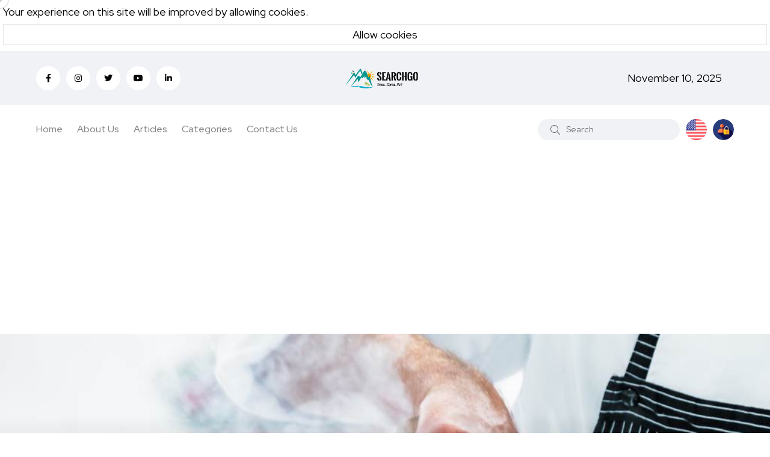

--- FILE ---
content_type: text/html; charset=UTF-8
request_url: https://www.searchgo.it/en/category/cucina
body_size: 9639
content:
<!DOCTYPE html>
<html lang="en">

<head>
    <title>Cucina</title>
     <meta charset="utf-8">
     
     <meta http-equiv="X-UA-Compatible" content="IE=edge">
     <meta name="csrf-token" content="1vVzgR7mNfdT47mENCx0hDPvblDqA54aMC77r1Bi">
     
     <meta name="title" content="Cucina"/>
<meta name="keywords" content="cucine del mondo, ricette deliziose, tradizioni gastronomiche, come cucinare, guida sulla cucina"/>
<meta name="description" content="Esplora il mondo culinario attraverso la nostra categoria Cucina. Scopri ricette deliziose, tradizioni gastronomiche e segreti culinari provenienti da tutto il mondo. Trova ispirazione per creare piatti straordinari e scoprire la diversità dei sapori attraverso le nostre guide informative sulla cucina."/>
<meta name="author" content="Francesco Bernabeo">
<meta name="url" content="https://www.searchgo.it/en/category/cucina">
<meta property="og:type" content="article">
<meta property="og:title" content="Cucina"/>
<meta property="og:description" content="Esplora il mondo culinario attraverso la nostra categoria Cucina. Scopri ricette deliziose, tradizioni gastronomiche e segreti culinari provenienti da tutto il mondo. Trova ispirazione per creare piatti straordinari e scoprire la diversità dei sapori attraverso le nostre guide informative sulla cucina."/>
<meta property="og:image" content="https://www.searchgo.it/storage/app/public/category-images/1692767231.cucina.jpg" />
<meta property="og:site_name" content="SearchGo" />
<meta property="og:url" content="https://www.searchgo.it/en/category/cucina"/>
<meta property="og:locale" content="it"/>


<!-- Twitter OpnGraphs -->
<meta name="twitter:card" content="summary_large_image">
<meta name="twitter:title" content="Cucina">
<meta name="twitter:site" content="https://www.searchgo.it/en/category/cucina">
<meta name="twitter:description" content="Esplora il mondo culinario attraverso la nostra categoria Cucina. Scopri ricette deliziose, tradizioni gastronomiche e segreti culinari provenienti da tutto il mondo. Trova ispirazione per creare piatti straordinari e scoprire la diversità dei sapori attraverso le nostre guide informative sulla cucina.">
<meta name="twitter:image" content="https://www.searchgo.it/storage/app/public/category-images/1692767231.cucina.jpg">
  

     
     
     <!-- MOBILE SPECIFIC -->
     <meta name="viewport" content="width=device-width, initial-scale=1">
     <link rel="canonical" href="https://www.searchgo.it/en/category/cucina" />
     <link rel="apple-touch-icon" sizes="57x57" href="https://www.searchgo.it/storage/app/public/configuration-images/logo-searchgo-57x57.jpg">
     <link rel="apple-touch-icon" sizes="180x180" href="https://www.searchgo.it/storage/app/public/configuration-images/logo-searchgo-180x180.jpg">
    
 
    <!-- FAVICONS ICON -->
         <link rel="icon" type="image/png" sizes="16x16" href="https://www.searchgo.it/storage/app/public/configuration-images/1697522235.logo-searchgo-favicon-2018.jpg">
    <link rel="shortcut icon" href="https://www.searchgo.it/public/storage/configuration-images/1697522235.logo-searchgo-favicon-2018.jpg" type="image/x-icon">
    
    <!-- Fonts -->
    <link rel="stylesheet" href="https://fonts.googleapis.com/css2?family=Nunito:wght@400;600;700&display=swap">

    <!-- Bootstrap CSS -->
    <link rel="stylesheet" href="https://www.searchgo.it/public/themes/custom/blogar/assets/css/vendor/bootstrap.min.css">
    <link rel="stylesheet" href="https://www.searchgo.it/public/themes/custom/blogar/assets/css/vendor/font-awesome.css">

    <link rel="stylesheet" href="https://www.searchgo.it/public/themes/custom/blogar/assets/css/vendor/slick.css">
    <link rel="stylesheet" href="https://www.searchgo.it/public/themes/custom/blogar/assets/css/vendor/slick-theme.css">
    <link rel="stylesheet" href="https://www.searchgo.it/public/themes/custom/blogar/assets/css/vendor/base.css">
    <link rel="stylesheet" href="https://www.searchgo.it/public/themes/custom/blogar/assets/css/plugins/plugins.css">
    <link rel="stylesheet" href="https://www.searchgo.it/public/themes/custom/blogar/assets/css/style.css">
    <link rel="stylesheet" type="text/css" href="https://www.searchgo.it/public/vendor/flag-icons/css/flag-icons.css">
    <link rel="stylesheet" type="text/css" href="https://www.searchgo.it/public/icons/flaticon-1/flaticon_1.css">
    <link rel="stylesheet" href="https://www.searchgo.it/public/themes/custom/blogar/assets/css/sweetalert2/sweetalert2.css">
    <!-- Scripts -->
    <script src="https://cdn.jsdelivr.net/gh/alpinejs/alpine@v2.7.0/dist/alpine.js" defer></script>

    <!-- GetYourGuide Analytics -->
    <script async defer src="https://widget.getyourguide.com/dist/pa.umd.production.min.js" data-gyg-partner-id="FYKL1W9"></script>

    <!-- Google Tag Manager -->
    <script>(function(w,d,s,l,i){w[l]=w[l]||[];w[l].push({'gtm.start':
    new Date().getTime(),event:'gtm.js'});var f=d.getElementsByTagName(s)[0],
    j=d.createElement(s),dl=l!='dataLayer'?'&l='+l:'';j.async=true;j.src=
    'https://www.googletagmanager.com/gtm.js?id='+i+dl;f.parentNode.insertBefore(j,f);
    })(window,document,'script','dataLayer','GTM-KJ8G686B');</script>
    <!-- End Google Tag Manager -->

        <style>
        .clickable {
    cursor: default;
}
#navigation-main {
    width:65px;
    margin-left:10px;
}
#navigation-main .sf-menu-main li ul {
    display: none;
}
#navigation-main .sf-menu-main li li {
    background:#e73420;
    border-top:1px solid rgba(0, 0, 0, 0.1);
    width:235px;
    clear:both;
    padding:5px 0 5px 15px;
}
#navigation-main .sf-menu-main li li a {
    width:250px;
    padding:5px 10px 5px 15px;
}

    </style>
    <meta name="google-site-verification" content="txZNOm0NyMbCJouZEJPwLTvan5Zb95vlAKgnnb3thn0" />
</head>
<body>
<!-- Google Tag Manager (noscript) -->
<noscript><iframe src="https://www.googletagmanager.com/ns.html?id=GTM-KJ8G686B"
height="0" width="0" style="display:none;visibility:hidden"></iframe></noscript>
<!-- End Google Tag Manager (noscript) -->

    <div class="js-cookie-consent cookie-consent fixed bottom-0 inset-x-0 pb-2">
    <div class="max-w-7xl mx-auto px-6">
        <div class="p-2 rounded-lg bg-yellow-100">
            <div class="flex items-center justify-between flex-wrap">
                <div class="w-0 flex-1 items-center hidden md:inline">
                    <p class="ml-3 text-black cookie-consent__message">
                        Your experience on this site will be improved by allowing cookies.
                    </p>
                </div>
                <div class="mt-2 flex-shrink-0 w-full sm:mt-0 sm:w-auto">
                    <button class="js-cookie-consent-agree cookie-consent__agree cursor-pointer flex items-center justify-center px-4 py-2 rounded-md text-sm font-medium text-yellow-800 bg-yellow-400 hover:bg-yellow-300">
                        Allow cookies
                    </button>
                </div>
            </div>
        </div>
    </div>
</div>

    <script>

        window.laravelCookieConsent = (function () {

            const COOKIE_VALUE = 1;
            const COOKIE_DOMAIN = 'www.searchgo.it';

            function consentWithCookies() {
                setCookie('laravel_cookie_consent', COOKIE_VALUE, 7300);
                hideCookieDialog();
            }

            function cookieExists(name) {
                return (document.cookie.split('; ').indexOf(name + '=' + COOKIE_VALUE) !== -1);
            }

            function hideCookieDialog() {
                const dialogs = document.getElementsByClassName('js-cookie-consent');

                for (let i = 0; i < dialogs.length; ++i) {
                    dialogs[i].style.display = 'none';
                }
            }

            function setCookie(name, value, expirationInDays) {
                const date = new Date();
                date.setTime(date.getTime() + (expirationInDays * 24 * 60 * 60 * 1000));
                document.cookie = name + '=' + value
                    + ';expires=' + date.toUTCString()
                    + ';domain=' + COOKIE_DOMAIN
                    + ';path=/'
                    + ';samesite=lax';
            }

            if (cookieExists('laravel_cookie_consent')) {
                hideCookieDialog();
            }

            const buttons = document.getElementsByClassName('js-cookie-consent-agree');

            for (let i = 0; i < buttons.length; ++i) {
                buttons[i].addEventListener('click', consentWithCookies);
            }

            return {
                consentWithCookies: consentWithCookies,
                hideCookieDialog: hideCookieDialog
            };
        })();
    </script>

    <div class="main-wrapper">
        <div class="mouse-cursor cursor-outer"></div>
<div class="mouse-cursor cursor-inner"></div>

<!--<div id="my_switcher" class="my_switcher">
    <ul>
        <li>
            <a href="javascript: void(0);" data-theme="light" class="setColor light">
                <span title="Light Mode">Light</span>
            </a>
        </li>
        <li>
            <a href="javascript: void(0);" data-theme="dark" class="setColor dark">
                <span title="Dark Mode">Dark</span>
            </a>
        </li>
    </ul>
</div>-->
        <!-- Start Header -->
 <header class="header axil-header header-style-6  header-light header-sticky ">
  <div class="header-top">
      <div class="row align-items-center">
          <div class="col-lg-3 col-md-6 col-sm-6 col-xl-4">
              <ul class="social-icon color-white md-size justify-content-center justify-content-sm-start">
                  <li><a title="facebook" href="https://www.facebook.com/searchgoitaly/"><i class="fab fa-facebook-f"></i></a></li>
                  <li><a title="instagram" href="https://www.instagram.com/searchgo_travelblog/"><i class="fab fa-instagram"></i></a></li>
                  <li><a title="twitter" href="https://twitter.com/SearchGoItaly"><i class="fab fa-twitter"></i></a></li>
                  <li><a title="youtube" href="https://www.youtube.com/c/SearchgoItalia"><i class="fab fa-youtube"></i></a></li>
                  <li><a title="linkedin" href="https://www.linkedin.com/company/searchgo-italy/"><i class="fab fa-linkedin-in"></i></a></li>
                  
                  
              </ul>
          </div>


          <div class="col-lg-2 col-md-6 col-sm-6 col-xl-4">
              <div class="logo text-center">
                    <a title="Searchgo" href="https://www.searchgo.it"><img class="dark-logo"
                        src="https://www.searchgo.it/storage/app/public/configuration-images/logo-full-black.png" alt="Site Logo"></a>
                  <a  title="Searchgo" href="https://www.searchgo.it"><img class="light-logo" 
                        src="https://www.searchgo.it/storage/app/public/configuration-images/1698176054.logo-searchgo-original-500x500.jpg" alt="Site Logo"></a>
                 
              </div>
          </div>

          <div class="col-lg-7 col-md-12 col-sm-12 col-xl-4">
              <div class="header-top-bar d-flex justify-content-center justify-content-lg-end flex-wrap align-items-center">
                  <ul class="header-top-date liststyle d-flex flrx-wrap align-items-center mr--20">
                      <li>November 10, 2025</li>
                  </ul>

                    <ul class="header-top-nav liststyle d-flex flrx-wrap align-items-center">
  			</ul>


                 
              </div>
          </div>
      </div>
  </div>

  <div class="header-bottom">
      <div class="row justify-content-between align-items-center">
          <div class="col-xl-7 col-12">
              <div class="mainmenu-wrapper d-none d-xl-block">
                
                <nav class="mainmenu-nav">
                    <ul class="mainmenu">
  					
  <li class=" ">
     <a href="https://www.searchgo.it/en/home" 
      class="" title="Home">
		Home</a>
        </li>
  			
  <li class=" ">
     <a href="https://www.searchgo.it/en/about-us" 
      class="" title="About Us">
		About Us</a>
        </li>
  			
  <li class=" ">
     <a href="https://www.searchgo.it/en/articles" 
      class="" title="Articles">
		Articles</a>
        </li>
  			
  <li class="menu-item-has-children ">
     <a href="https://www.searchgo.it/en/categories" 
      class="" title="Categories">
		Categories</a>
      			
      	<ul class="axil-submenu">
  					
  <li class=" ">
     <a href="https://www.searchgo.it/en/category/world-beauties" 
      class="" title="World Beauties">
		World Beauties</a>
        </li>
  			
  <li class=" ">
     <a href="https://www.searchgo.it/en/category/guides" 
      class="" title="Guides">
		Guides</a>
        </li>
  			
  <li class=" ">
     <a href="https://www.searchgo.it/en/category/trekking" 
      class="" title="Trekking">
		Trekking</a>
        </li>
  			
  <li class=" ">
     <a href="https://www.searchgo.it/en/category/churchs" 
      class="" title="Churchs">
		Churchs</a>
        </li>
  	</ul>

			
       </li>
  			
  <li class=" ">
     <a href="https://www.searchgo.it/en/contact-us" 
      class="" title="Contact Us">
		Contact Us</a>
        </li>
  	</ul>


                </nav>

              </div>
          </div>
          <div class="col-xl-5 col-12">
              <div class="header-search d-flex flex-wrap align-items-center justify-content-center justify-content-xl-end circle-menu" id="menu1">
                  <form action="https://www.searchgo.it/en/search" method="get" class="header-search-form d-sm-block d-none">
                      <div class="axil-search form-group">
                          <button type="submit" class="search-button"><i class="fal fa-search"></i></button>
                          <input type="text" name="s" id="search" placeholder="Search" class="form-control">
                      </div>
                  </form>
                  <div class="mobile-search-wrapper d-sm-none d-block">
                      <button class="search-button-toggle"><i class="fal fa-search"></i></button>
                      <form action="https://www.searchgo.it/en/search" method="get"  class="header-search-form">
                          <div class="axil-search form-group">
                              <button type="submit" class="search-button"><i class="fal fa-search"></i></button>
                              <input type="text" name="s" id="search" placeholder="Search" class="form-control">
                          </div>
                      </form>
                  </div>
                  
                  <ul class="metabar-block">
                    
                    
                     
                        <li class="icon">
                            <a href="#" id="show" class="bg-ready" title="en">
                                <img src="https://www.searchgo.it/public/themes/custom/blogar/assets/images/flags/en.png" alt="en" style="height:40px">
                            </a>
                            
                            <ul id="menu" style=" display:none; position: absolute">
                                                                                                                                                                      <li class="icon" style="z-index: 999999; list-style:none;margin-left:0px;margin-top:5px">
                                        <a title="en" class="bg-ready" rel="alternate" hreflang="it" href="https://www.searchgo.it/it">
                                            <img src="https://www.searchgo.it/public/themes/custom/blogar/assets/images/flags/it.png" alt="flag it" style="height:40px">
                                        </a>
                                    </li> 
                                                                                                </ul>
                           
                        </li>
                      
                    <!--
                      <li class="icon"><a href="#"><i class="fas fa-bookmark"></i></a></li>
                      <li class="icon"><a href="#"><i class="fas fa-bell"></i></a></li>
                    -->
                                              
                                                                  <li class="icon">
                        <a title="login" href="https://www.searchgo.it/login">
                         <img src="https://www.searchgo.it/public/images/login.png" alt="" style="height:40px">
                        </a>
                        </li>
                                              
                      
                  </ul>
                  
                  <!-- Start Hamburger Menu  -->
                  <div class="hamburger-menu d-block d-xl-none">
                      <div class="hamburger-inner">
                          <div class="icon"><i class="fal fa-bars"></i></div>
                      </div>
                  </div>
                  <!-- End Hamburger Menu  -->
                  
              </div>
          </div>
      </div>
  </div>
</header>
<!-- Start Header -->
        <!-- Start Mobile Menu Area  -->
 <div class="popup-mobilemenu-area">
  <div class="inner">
      <div class="mobile-menu-top">
          <div class="logo">
              
              <a title="Searchgo" href="https://www.searchgo.it"><img class="dark-logo"
                   src="https://www.searchgo.it/storage/app/public/configuration-images/logo-full-black.png" alt="Site Logo"></a>
             <a  title="Searchgo" href="https://www.searchgo.it"><img class="light-logo" 
                   src="https://www.searchgo.it/storage/app/public/configuration-images/1698176054.logo-searchgo-original-500x500.jpg" alt="Site Logo"></a>
             
          </div>
          <div class="mobile-close">
              <div class="icon">
                  <i class="fal fa-times"></i>
              </div>
          </div>
      </div>
       <ul class="mainmenu">
           <ul class="mainmenu">
  					
  <li class=" ">
     <a href="https://www.searchgo.it/en/home" 
      class="" title="Home">
		Home</a>
        </li>
  			
  <li class=" ">
     <a href="https://www.searchgo.it/en/about-us" 
      class="" title="About Us">
		About Us</a>
        </li>
  			
  <li class=" ">
     <a href="https://www.searchgo.it/en/articles" 
      class="" title="Articles">
		Articles</a>
        </li>
  			
  <li class="menu-item-has-children ">
     <a href="https://www.searchgo.it/en/categories" 
      class="" title="Categories">
		Categories</a>
      			
      	<ul class="axil-submenu">
  					
  <li class=" ">
     <a href="" 
      class="" title="World Beauties">
		World Beauties</a>
        </li>
  			
  <li class=" ">
     <a href="" 
      class="" title="Guides">
		Guides</a>
        </li>
  			
  <li class=" ">
     <a href="" 
      class="" title="Trekking">
		Trekking</a>
        </li>
  			
  <li class=" ">
     <a href="" 
      class="" title="Churchs">
		Churchs</a>
        </li>
  	</ul>

			
       </li>
  			
  <li class=" ">
     <a href="https://www.searchgo.it/en/contact-us" 
      class="" title="Contact Us">
		Contact Us</a>
        </li>
  	</ul>


       </ul>
  </div>
</div>
<!-- End Mobile Menu Area  -->
        <div class="axil-banner banner-style-1 bg_image" style="background-image:url(https://www.searchgo.it/storage/app/public/category-images/1692767231.cucina.jpg)">
  <div class="container">
      <div class="row">
          <div class="col-lg-12">
              <div class="inner">
                  <h1 class="title">Cucina</h1>
                 
                  <p class="description">Esplora il mondo culinario attraverso la nostra categoria Cucina. Scopri ricette deliziose, tradizioni gastronomiche e segreti culinari provenienti da tutto il mondo. Trova ispirazione per creare piatti straordinari e scoprire la diversità dei sapori attraverso le nostre guide informative sulla cucina.</p>
              </div>
          </div>
      </div>
  </div>
</div>

 <!-- Start Post List Wrapper  -->
 <div class="axil-post-list-area axil-section-gap bg-color-white">
  <div class="container">
      <div class="row">
          <div class="col-lg-8 col-xl-8 col-md-8 col-sm-12 col-12">
              
            <!-- Start Post List  -->
                          <div class="content-block post-list-view mt--30">
                  <div class="post-thumbnail">
                                          <img src="https://www.searchgo.it/storage/app/public/blog-images/dal-bath-nepal.jpg"
                          alt="dal-bath-nepal.jpg">
                    
                    
                  </div>
                  <div class="post-content">
                      <div class="post-cat">
                          <div class="post-cat-list">
                              <a class="hover-flip-item-wrapper" href="#">
                                  <span class="hover-flip-item">
                                                                          <span data-text="Cucina">
                                          <a class="fashion" title="Cucina"
                                              href="https://www.searchgo.it/en/category/cucina">Cucina
                                          </a>
                                      </span>
                                                                          <span data-text="Nepal">
                                          <a class="fashion" title="Nepal"
                                              href="https://www.searchgo.it/en/category/nepal">Nepal
                                          </a>
                                      </span>
                                                                      </span>
                              </a>
                          </div>
                      </div>
                      <h4 class="title">
                        <a href="https://www.searchgo.it/en/dhaal-bhat-il-cuore-della-cucina-nepalese" title="Dhaal Bhat: il cuore della cucina nepalese">
                          Dhaal Bhat: il cuore della cucina nepalese
                        </a>
                      </h4>
                      <div class="post-meta-wrapper">
                          <div class="post-meta">
                          <div class="post-author-avatar border-rounded">
                            <a class="hover-flip-item-wrapper" href="https://www.searchgo.it/en/author/francesco">
                              <img src="https://www.searchgo.it/storage/app/public/user-images/everest-base-camp-trek.jpg"
                                  alt="everest-base-camp-trek.jpg" style="width: 50px; height:50px">
                          </a>
                          </div>
                              <div class="content">
                                  <h6 class="post-author-name">
                                    <a class="hover-flip-item-wrapper" href="https://www.searchgo.it/en/author/francesco">
                                      <span class="hover-flip-item">
                                          <span data-text="Francesco">Francesco</span>
                                      </span>
                                  </a>
                                  </h6>
                                  <ul class="post-meta-list">
                                    <li>August 14, 2024</li>
                                    <li>2 Minute read</li>
                                  </ul>
                              </div>
                          </div>
                          <ul class="social-share-transparent justify-content-end">
                                                        <li>
                                <a href="http://www.facebook.com/sharer.php?u=https://www.searchgo.it/en/dhaal-bhat-il-cuore-della-cucina-nepalese"><i class="fab fa-facebook-f"></i></a>
                            </li>
                            <li>
                              <a href="http://www.linkedin.com/shareArticle?url=https://www.searchgo.it/en/dhaal-bhat-il-cuore-della-cucina-nepalese&title=Dhaal Bhat: il cuore della cucina nepalese"><i class="fab fa-linkedin"></i></a></li>
                            <li>
                              <a href="https://twitter.com/share?url=https://www.searchgo.it/en/dhaal-bhat-il-cuore-della-cucina-nepalese&text=Dhaal Bhat: il cuore della cucina nepalese"><i class="fab fa-twitter"></i></a></li>
                            <li>
                              <a href="http://pinterest.com/pin/create/button/?url=https://www.searchgo.it/en/dhaal-bhat-il-cuore-della-cucina-nepalese&media=https://www.searchgo.it/public/storage/blog-images/dal-bath-nepal.jpg&description=Dhaal Bhat: il cuore della cucina nepalese"><i class="fab fa-pinterest"></i></a>
                            </li>
                        </ul>
                      </div>
                  </div>
              </div>
              <!-- End Post List  -->
                          <div class="content-block post-list-view mt--30">
                  <div class="post-thumbnail">
                                          <img src="https://www.searchgo.it/storage/app/public/blog-images/cucina-nepalese-nepal.jpg"
                          alt="cucina-nepalese-nepal.jpg">
                    
                    
                  </div>
                  <div class="post-content">
                      <div class="post-cat">
                          <div class="post-cat-list">
                              <a class="hover-flip-item-wrapper" href="#">
                                  <span class="hover-flip-item">
                                                                          <span data-text="Cucina">
                                          <a class="fashion" title="Cucina"
                                              href="https://www.searchgo.it/en/category/cucina">Cucina
                                          </a>
                                      </span>
                                                                          <span data-text="Nepal">
                                          <a class="fashion" title="Nepal"
                                              href="https://www.searchgo.it/en/category/nepal">Nepal
                                          </a>
                                      </span>
                                                                      </span>
                              </a>
                          </div>
                      </div>
                      <h4 class="title">
                        <a href="https://www.searchgo.it/en/cucina-nepalese-un-avventura-per-il-palato" title="Cucina nepalese: un&#039;avventura per il palato">
                          Cucina nepalese: un&#039;avventura per il palato
                        </a>
                      </h4>
                      <div class="post-meta-wrapper">
                          <div class="post-meta">
                          <div class="post-author-avatar border-rounded">
                            <a class="hover-flip-item-wrapper" href="https://www.searchgo.it/en/author/francesco">
                              <img src="https://www.searchgo.it/storage/app/public/user-images/everest-base-camp-trek.jpg"
                                  alt="everest-base-camp-trek.jpg" style="width: 50px; height:50px">
                          </a>
                          </div>
                              <div class="content">
                                  <h6 class="post-author-name">
                                    <a class="hover-flip-item-wrapper" href="https://www.searchgo.it/en/author/francesco">
                                      <span class="hover-flip-item">
                                          <span data-text="Francesco">Francesco</span>
                                      </span>
                                  </a>
                                  </h6>
                                  <ul class="post-meta-list">
                                    <li>August 14, 2024</li>
                                    <li>2 Minute read</li>
                                  </ul>
                              </div>
                          </div>
                          <ul class="social-share-transparent justify-content-end">
                                                        <li>
                                <a href="http://www.facebook.com/sharer.php?u=https://www.searchgo.it/en/cucina-nepalese-un-avventura-per-il-palato"><i class="fab fa-facebook-f"></i></a>
                            </li>
                            <li>
                              <a href="http://www.linkedin.com/shareArticle?url=https://www.searchgo.it/en/cucina-nepalese-un-avventura-per-il-palato&title=Cucina nepalese: un&#039;avventura per il palato"><i class="fab fa-linkedin"></i></a></li>
                            <li>
                              <a href="https://twitter.com/share?url=https://www.searchgo.it/en/cucina-nepalese-un-avventura-per-il-palato&text=Cucina nepalese: un&#039;avventura per il palato"><i class="fab fa-twitter"></i></a></li>
                            <li>
                              <a href="http://pinterest.com/pin/create/button/?url=https://www.searchgo.it/en/cucina-nepalese-un-avventura-per-il-palato&media=https://www.searchgo.it/public/storage/blog-images/cucina-nepalese-nepal.jpg&description=Cucina nepalese: un&#039;avventura per il palato"><i class="fab fa-pinterest"></i></a>
                            </li>
                        </ul>
                      </div>
                  </div>
              </div>
              <!-- End Post List  -->
                          <div class="content-block post-list-view mt--30">
                  <div class="post-thumbnail">
                                          <img src="https://www.searchgo.it/storage/app/public/blog-images/cannonau-vino-sardo.jpg"
                          alt="cannonau-vino-sardo.jpg">
                    
                    
                  </div>
                  <div class="post-content">
                      <div class="post-cat">
                          <div class="post-cat-list">
                              <a class="hover-flip-item-wrapper" href="#">
                                  <span class="hover-flip-item">
                                                                          <span data-text="Cucina">
                                          <a class="fashion" title="Cucina"
                                              href="https://www.searchgo.it/en/category/cucina">Cucina
                                          </a>
                                      </span>
                                                                          <span data-text="Sardegna">
                                          <a class="fashion" title="Sardegna"
                                              href="https://www.searchgo.it/en/category/sardegna">Sardegna
                                          </a>
                                      </span>
                                                                      </span>
                              </a>
                          </div>
                      </div>
                      <h4 class="title">
                        <a href="https://www.searchgo.it/en/cannonau-il-gioiello-enologico-sardo-profondo-e-intenso" title="Cannonau: Il Gioiello Enologico Sardo, Profondo e Intenso">
                          Cannonau: Il Gioiello Enologico Sardo, Profondo e ...
                        </a>
                      </h4>
                      <div class="post-meta-wrapper">
                          <div class="post-meta">
                          <div class="post-author-avatar border-rounded">
                            <a class="hover-flip-item-wrapper" href="https://www.searchgo.it/en/author/francesco">
                              <img src="https://www.searchgo.it/storage/app/public/user-images/everest-base-camp-trek.jpg"
                                  alt="everest-base-camp-trek.jpg" style="width: 50px; height:50px">
                          </a>
                          </div>
                              <div class="content">
                                  <h6 class="post-author-name">
                                    <a class="hover-flip-item-wrapper" href="https://www.searchgo.it/en/author/francesco">
                                      <span class="hover-flip-item">
                                          <span data-text="Francesco">Francesco</span>
                                      </span>
                                  </a>
                                  </h6>
                                  <ul class="post-meta-list">
                                    <li>August 2, 2024</li>
                                    <li>2 Minute read</li>
                                  </ul>
                              </div>
                          </div>
                          <ul class="social-share-transparent justify-content-end">
                                                        <li>
                                <a href="http://www.facebook.com/sharer.php?u=https://www.searchgo.it/en/cannonau-il-gioiello-enologico-sardo-profondo-e-intenso"><i class="fab fa-facebook-f"></i></a>
                            </li>
                            <li>
                              <a href="http://www.linkedin.com/shareArticle?url=https://www.searchgo.it/en/cannonau-il-gioiello-enologico-sardo-profondo-e-intenso&title=Cannonau: Il Gioiello Enologico Sardo, Profondo e Intenso"><i class="fab fa-linkedin"></i></a></li>
                            <li>
                              <a href="https://twitter.com/share?url=https://www.searchgo.it/en/cannonau-il-gioiello-enologico-sardo-profondo-e-intenso&text=Cannonau: Il Gioiello Enologico Sardo, Profondo e Intenso"><i class="fab fa-twitter"></i></a></li>
                            <li>
                              <a href="http://pinterest.com/pin/create/button/?url=https://www.searchgo.it/en/cannonau-il-gioiello-enologico-sardo-profondo-e-intenso&media=https://www.searchgo.it/public/storage/blog-images/cannonau-vino-sardo.jpg&description=Cannonau: Il Gioiello Enologico Sardo, Profondo e Intenso"><i class="fab fa-pinterest"></i></a>
                            </li>
                        </ul>
                      </div>
                  </div>
              </div>
              <!-- End Post List  -->
                          <div class="content-block post-list-view mt--30">
                  <div class="post-thumbnail">
                                          <img src="https://www.searchgo.it/storage/app/public/blog-images/carbonara-di-mare.jpg"
                          alt="carbonara-di-mare.jpg">
                    
                                          <a class="video-popup icon-color-secondary size-medium position-top-center" href="http://www.youtube.com/watch?v=gS8618B5wSU">
                        <span class="play-icon"></span>
                      </a>
                    
                  </div>
                  <div class="post-content">
                      <div class="post-cat">
                          <div class="post-cat-list">
                              <a class="hover-flip-item-wrapper" href="#">
                                  <span class="hover-flip-item">
                                                                          <span data-text="Cucina">
                                          <a class="fashion" title="Cucina"
                                              href="https://www.searchgo.it/en/category/cucina">Cucina
                                          </a>
                                      </span>
                                                                          <span data-text="Video">
                                          <a class="fashion" title="Video"
                                              href="https://www.searchgo.it/en/category/video">Video
                                          </a>
                                      </span>
                                                                      </span>
                              </a>
                          </div>
                      </div>
                      <h4 class="title">
                        <a href="https://www.searchgo.it/en/la-carbonara-di-mare-un-delizioso-viaggio-nei-sapori-marini" title="La Carbonara di Mare: Un Delizioso Viaggio nei Sapori Marini">
                          La Carbonara di Mare: Un Delizioso Viaggio nei Sap ...
                        </a>
                      </h4>
                      <div class="post-meta-wrapper">
                          <div class="post-meta">
                          <div class="post-author-avatar border-rounded">
                            <a class="hover-flip-item-wrapper" href="https://www.searchgo.it/en/author/francesco">
                              <img src="https://www.searchgo.it/storage/app/public/user-images/everest-base-camp-trek.jpg"
                                  alt="everest-base-camp-trek.jpg" style="width: 50px; height:50px">
                          </a>
                          </div>
                              <div class="content">
                                  <h6 class="post-author-name">
                                    <a class="hover-flip-item-wrapper" href="https://www.searchgo.it/en/author/francesco">
                                      <span class="hover-flip-item">
                                          <span data-text="Francesco">Francesco</span>
                                      </span>
                                  </a>
                                  </h6>
                                  <ul class="post-meta-list">
                                    <li>August 12, 2023</li>
                                    <li>3 Minute read</li>
                                  </ul>
                              </div>
                          </div>
                          <ul class="social-share-transparent justify-content-end">
                                                        <li>
                                <a href="http://www.facebook.com/sharer.php?u=https://www.searchgo.it/en/la-carbonara-di-mare-un-delizioso-viaggio-nei-sapori-marini"><i class="fab fa-facebook-f"></i></a>
                            </li>
                            <li>
                              <a href="http://www.linkedin.com/shareArticle?url=https://www.searchgo.it/en/la-carbonara-di-mare-un-delizioso-viaggio-nei-sapori-marini&title=La Carbonara di Mare: Un Delizioso Viaggio nei Sapori Marini"><i class="fab fa-linkedin"></i></a></li>
                            <li>
                              <a href="https://twitter.com/share?url=https://www.searchgo.it/en/la-carbonara-di-mare-un-delizioso-viaggio-nei-sapori-marini&text=La Carbonara di Mare: Un Delizioso Viaggio nei Sapori Marini"><i class="fab fa-twitter"></i></a></li>
                            <li>
                              <a href="http://pinterest.com/pin/create/button/?url=https://www.searchgo.it/en/la-carbonara-di-mare-un-delizioso-viaggio-nei-sapori-marini&media=https://www.searchgo.it/public/storage/blog-images/carbonara-di-mare.jpg&description=La Carbonara di Mare: Un Delizioso Viaggio nei Sapori Marini"><i class="fab fa-pinterest"></i></a>
                            </li>
                        </ul>
                      </div>
                  </div>
              </div>
              <!-- End Post List  -->
                          <div class="content-block post-list-view mt--30">
                  <div class="post-thumbnail">
                                          <img src="https://www.searchgo.it/storage/app/public/blog-images/mario-fotogramma.jpg"
                          alt="mario-fotogramma.jpg">
                    
                                          <a class="video-popup icon-color-secondary size-medium position-top-center" href="http://www.youtube.com/watch?v=cZfiS2QveoU">
                        <span class="play-icon"></span>
                      </a>
                    
                  </div>
                  <div class="post-content">
                      <div class="post-cat">
                          <div class="post-cat-list">
                              <a class="hover-flip-item-wrapper" href="#">
                                  <span class="hover-flip-item">
                                                                          <span data-text="Cucina">
                                          <a class="fashion" title="Cucina"
                                              href="https://www.searchgo.it/en/category/cucina">Cucina
                                          </a>
                                      </span>
                                                                          <span data-text="Video">
                                          <a class="fashion" title="Video"
                                              href="https://www.searchgo.it/en/category/video">Video
                                          </a>
                                      </span>
                                                                      </span>
                              </a>
                          </div>
                      </div>
                      <h4 class="title">
                        <a href="https://www.searchgo.it/en/spaghetti-alla-carbonara-un-viaggio-nel-cuore-della-cucina-italiana" title="Spaghetti alla Carbonara: Un Viaggio nel Cuore della Cucina Italiana">
                          Spaghetti alla Carbonara: Un Viaggio nel Cuore del ...
                        </a>
                      </h4>
                      <div class="post-meta-wrapper">
                          <div class="post-meta">
                          <div class="post-author-avatar border-rounded">
                            <a class="hover-flip-item-wrapper" href="https://www.searchgo.it/en/author/francesco">
                              <img src="https://www.searchgo.it/storage/app/public/user-images/everest-base-camp-trek.jpg"
                                  alt="everest-base-camp-trek.jpg" style="width: 50px; height:50px">
                          </a>
                          </div>
                              <div class="content">
                                  <h6 class="post-author-name">
                                    <a class="hover-flip-item-wrapper" href="https://www.searchgo.it/en/author/francesco">
                                      <span class="hover-flip-item">
                                          <span data-text="Francesco">Francesco</span>
                                      </span>
                                  </a>
                                  </h6>
                                  <ul class="post-meta-list">
                                    <li>August 11, 2023</li>
                                    <li>3 Minute read</li>
                                  </ul>
                              </div>
                          </div>
                          <ul class="social-share-transparent justify-content-end">
                                                        <li>
                                <a href="http://www.facebook.com/sharer.php?u=https://www.searchgo.it/en/spaghetti-alla-carbonara-un-viaggio-nel-cuore-della-cucina-italiana"><i class="fab fa-facebook-f"></i></a>
                            </li>
                            <li>
                              <a href="http://www.linkedin.com/shareArticle?url=https://www.searchgo.it/en/spaghetti-alla-carbonara-un-viaggio-nel-cuore-della-cucina-italiana&title=Spaghetti alla Carbonara: Un Viaggio nel Cuore della Cucina Italiana"><i class="fab fa-linkedin"></i></a></li>
                            <li>
                              <a href="https://twitter.com/share?url=https://www.searchgo.it/en/spaghetti-alla-carbonara-un-viaggio-nel-cuore-della-cucina-italiana&text=Spaghetti alla Carbonara: Un Viaggio nel Cuore della Cucina Italiana"><i class="fab fa-twitter"></i></a></li>
                            <li>
                              <a href="http://pinterest.com/pin/create/button/?url=https://www.searchgo.it/en/spaghetti-alla-carbonara-un-viaggio-nel-cuore-della-cucina-italiana&media=https://www.searchgo.it/public/storage/blog-images/mario-fotogramma.jpg&description=Spaghetti alla Carbonara: Un Viaggio nel Cuore della Cucina Italiana"><i class="fab fa-pinterest"></i></a>
                            </li>
                        </ul>
                      </div>
                  </div>
              </div>
              <!-- End Post List  -->
                          <div class="content-block post-list-view mt--30">
                  <div class="post-thumbnail">
                                          <img src="https://www.searchgo.it/storage/app/public/blog-images/cucina-rumena.jpg"
                          alt="cucina-rumena.jpg">
                    
                    
                  </div>
                  <div class="post-content">
                      <div class="post-cat">
                          <div class="post-cat-list">
                              <a class="hover-flip-item-wrapper" href="#">
                                  <span class="hover-flip-item">
                                                                          <span data-text="Cucina">
                                          <a class="fashion" title="Cucina"
                                              href="https://www.searchgo.it/en/category/cucina">Cucina
                                          </a>
                                      </span>
                                                                          <span data-text="Romania">
                                          <a class="fashion" title="Romania"
                                              href="https://www.searchgo.it/en/category/romania">Romania
                                          </a>
                                      </span>
                                                                      </span>
                              </a>
                          </div>
                      </div>
                      <h4 class="title">
                        <a href="https://www.searchgo.it/en/esplorando-le-specialita-rumene-scopri-i-gusti-della-cucina-rumena" title="Esplorando le specialità rumene: scopri i gusti della cucina rumena">
                          Esplorando le specialità rumene: scopri i gusti de ...
                        </a>
                      </h4>
                      <div class="post-meta-wrapper">
                          <div class="post-meta">
                          <div class="post-author-avatar border-rounded">
                            <a class="hover-flip-item-wrapper" href="https://www.searchgo.it/en/author/francesco">
                              <img src="https://www.searchgo.it/storage/app/public/user-images/everest-base-camp-trek.jpg"
                                  alt="everest-base-camp-trek.jpg" style="width: 50px; height:50px">
                          </a>
                          </div>
                              <div class="content">
                                  <h6 class="post-author-name">
                                    <a class="hover-flip-item-wrapper" href="https://www.searchgo.it/en/author/francesco">
                                      <span class="hover-flip-item">
                                          <span data-text="Francesco">Francesco</span>
                                      </span>
                                  </a>
                                  </h6>
                                  <ul class="post-meta-list">
                                    <li>August 10, 2023</li>
                                    <li>3 Minute read</li>
                                  </ul>
                              </div>
                          </div>
                          <ul class="social-share-transparent justify-content-end">
                                                        <li>
                                <a href="http://www.facebook.com/sharer.php?u=https://www.searchgo.it/en/esplorando-le-specialita-rumene-scopri-i-gusti-della-cucina-rumena"><i class="fab fa-facebook-f"></i></a>
                            </li>
                            <li>
                              <a href="http://www.linkedin.com/shareArticle?url=https://www.searchgo.it/en/esplorando-le-specialita-rumene-scopri-i-gusti-della-cucina-rumena&title=Esplorando le specialità rumene: scopri i gusti della cucina rumena"><i class="fab fa-linkedin"></i></a></li>
                            <li>
                              <a href="https://twitter.com/share?url=https://www.searchgo.it/en/esplorando-le-specialita-rumene-scopri-i-gusti-della-cucina-rumena&text=Esplorando le specialità rumene: scopri i gusti della cucina rumena"><i class="fab fa-twitter"></i></a></li>
                            <li>
                              <a href="http://pinterest.com/pin/create/button/?url=https://www.searchgo.it/en/esplorando-le-specialita-rumene-scopri-i-gusti-della-cucina-rumena&media=https://www.searchgo.it/public/storage/blog-images/cucina-rumena.jpg&description=Esplorando le specialità rumene: scopri i gusti della cucina rumena"><i class="fab fa-pinterest"></i></a>
                            </li>
                        </ul>
                      </div>
                  </div>
              </div>
              <!-- End Post List  -->
                          <div class="post-pagination mt--0">
                <!-- end rt-pagination-area -->
              </div>
          </div>
          
                <div class="col-lg-4 col-xl-4 mt_md--40 mt_sm--40">
  <!-- Start Sidebar Area  -->
  <div class="sidebar-inner">
      <!-- Start Single Widget  -->
   
      <div class="widget widget_categories">
       
        <script async src="https://pagead2.googlesyndication.com/pagead/js/adsbygoogle.js?client=ca-pub-8721548205861353"
            crossorigin="anonymous"></script>
        <!-- quadrato -->
        <ins class="adsbygoogle"
            style="display:block"
            data-ad-client="ca-pub-8721548205861353"
            data-ad-slot="6515489614"
            data-ad-format="auto"
            data-full-width-responsive="true"></ins>
        <script>
            (adsbygoogle = window.adsbygoogle || []).push({});
        </script>
    </div>
        
        <!-- Start Single Widget  -->
    <div class="axil-single-widget widget widget_search mb--10">
      <h5 class="widget-title">Search</h5>
      <form action="https://www.searchgo.it/en/search" method="get">
          <div class="axil-search form-group">
              <button type="submit" class="search-button"><i class="fal fa-search"></i></button>
              <input type="text" name="s" id="search" placeholder="Search">
          </div>
      </form>
  </div>
  <!-- End Single Widget  -->
        

        
        <!-- Start Single Widget  -->
 <div class="axil-single-widget widget widget_postlist">
  <h5 class="widget-title">Most Viewed Article</h5>
  <!-- Start Post List  -->
  <div class="post-medium-block">

          <!-- Start Single Post  -->
      <div class="content-block post-medium mb--20">
          <div class="post-thumbnail">
                           <a title="Abruzzo: The Green Embrace of Tornareccio&#039;s Waterfall Ravine" href="https://www.searchgo.it/en/abruzzo-the-green-embrace-of-tornareccios-waterfall-ravine">
                 <img src="https://www.searchgo.it/storage/app/public/blog-images/cascate_del_vallone_tornareccio.jpg"
                  alt="image cascate_del_vallone_tornareccio.jpg">
               </a>
                      </div>
          <div class="post-content">
              <h6 class="title">
                <a title="Abruzzo: The Green Embrace of Tornareccio&#039;s Waterfall Ravine" href="https://www.searchgo.it/en/abruzzo-the-green-embrace-of-tornareccios-waterfall-ravine">
                  Abruzzo: The Green Embrace of Torna ... 
                </a>
            </h6>
              <div class="post-meta">
                  <ul class="post-meta-list">
                    <li>August 17, 2023</li>
                    <li>3 Minute read</li>
                  </ul>
              </div>
          </div>
      </div>
      <!-- End Single Post  -->
            <!-- Start Single Post  -->
      <div class="content-block post-medium mb--20">
          <div class="post-thumbnail">
                           <a title="Petralia Sottana: An Enchanted Journey to the Heart of Sicily" href="https://www.searchgo.it/en/petralia-sottana-an-enchanted-journey-to-the-heart-of-sicily">
                 <img src="https://www.searchgo.it/storage/app/public/blog-images/petralia-sottana-sicilia.jpg"
                  alt="image petralia-sottana-sicilia.jpg">
               </a>
                      </div>
          <div class="post-content">
              <h6 class="title">
                <a title="Petralia Sottana: An Enchanted Journey to the Heart of Sicily" href="https://www.searchgo.it/en/petralia-sottana-an-enchanted-journey-to-the-heart-of-sicily">
                  Petralia Sottana: An Enchanted Jour ... 
                </a>
            </h6>
              <div class="post-meta">
                  <ul class="post-meta-list">
                    <li>August 17, 2023</li>
                    <li>4 Minute read</li>
                  </ul>
              </div>
          </div>
      </div>
      <!-- End Single Post  -->
            <!-- Start Single Post  -->
      <div class="content-block post-medium mb--20">
          <div class="post-thumbnail">
                           <a title="Celestine V: The Pope Who Abandoned the Throne of Peter" href="https://www.searchgo.it/en/celestine-v-the-pope-who-abandoned-the-throne-of-peter">
                 <img src="https://www.searchgo.it/storage/app/public/blog-images/Papa_Celestino_V.jpg"
                  alt="image Papa_Celestino_V.jpg">
               </a>
                      </div>
          <div class="post-content">
              <h6 class="title">
                <a title="Celestine V: The Pope Who Abandoned the Throne of Peter" href="https://www.searchgo.it/en/celestine-v-the-pope-who-abandoned-the-throne-of-peter">
                  Celestine V: The Pope Who Abandoned ... 
                </a>
            </h6>
              <div class="post-meta">
                  <ul class="post-meta-list">
                    <li>August 17, 2023</li>
                    <li>5 Minute read</li>
                  </ul>
              </div>
          </div>
      </div>
      <!-- End Single Post  -->
        </div>
  <!-- End Post List  -->

</div>
<!-- End Single Widget  -->
        

        
        <div class="axil-single-widget widget widget_instagram mb--30">
    <h5 class="widget-title">Follow on Social</h5>
    <!-- Start Post List  -->
    <ul class="instagram-post-list-wrapper">
        <li class="instagram-post-list">
            <a rel="nofollow" href="https://www.facebook.com/searchgoitaly/" target="_blank">
                <img src="https://www.searchgo.it/storage/app/public/social-images/facebook.png" alt="Facebook" style="width:50px;height:50px">
            </a>
        </li>
        <li class="instagram-post-list">
            <a rel="nofollow" href="https://www.instagram.com/searchgo_travelblog/" target="_blank">
                <img src="https://www.searchgo.it/storage/app/public/social-images/instagram.png" alt="Instagram" style="width:50px;height:50px">
            </a>
        </li>
        <li class="instagram-post-list">
            <av href="https://www.youtube.com/c/SearchgoItalia" target="_blank">
                <img src="https://www.searchgo.it/storage/app/public/social-images/youtube.png" alt="Youtube" style="width:50px;height:50px">
            </a>
        </li>
        <li class="instagram-post-list">
            <a  rel="nofollow" href="https://twitter.com/SearchGoItaly" target="_blank">
                <img src="https://www.searchgo.it/storage/app/public/social-images/twitter.png" alt="twitter Searchgo" style="width:50px;height:50px">
            </a>
        </li>
        <li class="instagram-post-list">
            <a rel="nofollow" href="https://www.tiktok.com/@searchgoitalia" target="_blank">
                <img src="https://www.searchgo.it/storage/app/public/social-images/tiktok-logo.png" alt="Tik Tok Searchgo" style="width:50px;height:50px">
            </a>
        </li>
        
    </ul>
    <!-- End Post List  -->
</div>
        


        
        <div class="axil-single-widget widget widget_social mb--10">
  <div class="container">
      <div class="row">
          <div class="col-lg-12">
              <div class="section-title">
                 <h5 class="widget-title">Categories</h5>
              </div>
          </div>
      </div>
      <div class="row mt--30">
          <div class="col-lg-12">
              <ul class="instagram-post-list">
                                <div class="col-lg-4">
                  <li class="single-post">
                      <a href="https://www.searchgo.it/en/category/cammini-italia">
                                                <img src="https://www.searchgo.it/storage/app/public/category-images/1692766674.escursioni.jpg" alt="">
                                          </a>
                  </li>
                </div>
                                  <div class="col-lg-4">
                  <li class="single-post">
                      <a href="https://www.searchgo.it/en/category/miti-leggende">
                                                <img src="https://www.searchgo.it/storage/app/public/category-images/1692766840.leggende.png" alt="">
                                          </a>
                  </li>
                </div>
                                  <div class="col-lg-4">
                  <li class="single-post">
                      <a href="https://www.searchgo.it/en/category/bellezze-mondiali">
                                                <img src="https://www.searchgo.it/storage/app/public/category-images/1692766854.bellezze-mondiali.jpg" alt="">
                                          </a>
                  </li>
                </div>
                                  <div class="col-lg-4">
                  <li class="single-post">
                      <a href="https://www.searchgo.it/en/category/chiese">
                                                <img src="https://www.searchgo.it/storage/app/public/category-images/1692766867.Chiese.jpg" alt="">
                                          </a>
                  </li>
                </div>
                                  <div class="col-lg-4">
                  <li class="single-post">
                      <a href="https://www.searchgo.it/en/category/castelli-e-torri">
                                                <img src="https://www.searchgo.it/storage/app/public/category-images/1692766883.castelli.jpg" alt="">
                                          </a>
                  </li>
                </div>
                                  <div class="col-lg-4">
                  <li class="single-post">
                      <a href="https://www.searchgo.it/en/category/personaggi-famosi">
                                                <img src="https://www.searchgo.it/storage/app/public/category-images/1692766895.personaggi-famosi.jpg" alt="">
                                          </a>
                  </li>
                </div>
                                </ul>
          </div>
      </div>
  </div>
</div>
        
        
  </div>
  <!-- End Sidebar Area  -->
</div>            
      </div>
  </div>
</div>
<!-- End Post List Wrapper  -->

        <!-- Start Footer Area  -->
 <div class="axil-footer-area axil-footer-style-1 bg-color-white">
  <!-- Start Footer Top Area  -->
  <div class="footer-top">
      <div class="container">
          <div class="row">
              <div class="col-lg-12">
                  <!-- Start Post List  -->
                  <div class="inner d-flex align-items-center flex-wrap">
                      <h5 class="follow-title mb--0 mr--20">Follow Us</h5>
                      <ul class="social-icon color-tertiary md-size justify-content-start">
                        <li><a title="facebook" href="https://www.facebook.com/searchgoitaly/"><i class="fab fa-facebook-f"></i></a></li>
                        <li><a title="instagram" href="https://www.instagram.com/searchgo_travelblog/"><i class="fab fa-instagram"></i></a></li>
                        <li><a title="twitter" href="https://twitter.com/SearchGoItaly"><i class="fab fa-twitter"></i></a></li>
                        <li><a title="youtube" href="https://www.youtube.com/c/SearchgoItalia"><i class="fab fa-youtube"></i></a></li>
                        <li><a title="linkedin" href="https://www.linkedin.com/company/searchgo-italy/"><i class="fab fa-linkedin-in"></i></a></li>
                      </ul>
                  </div>
                  <!-- End Post List  -->
              </div>
          </div>
      </div>
  </div>
  <!-- End Footer Top Area  -->

  <!-- Start Copyright Area  -->
  <div class="copyright-area">
      <div class="container">
          <div class="row align-items-center">
              <div class="col-lg-9 col-md-12">
                  <div class="copyright-left">
                      <div class="logo">
                        <a title="dark-logo" href="https://www.searchgo.it"><img class="dark-logo"
                            src="https://www.searchgo.it/storage/app/public/configuration-images/logo-full-black.png" alt="Site Logo"></a>
                        <a title="light-logo" href="https://www.searchgo.it"><img class="light-logo" 
                            src="https://www.searchgo.it/storage/app/public/configuration-images/1698176054.logo-searchgo-original-500x500.jpg" alt="Site Logo"></a>
                      </div>

                      
                        <ul class="mainmenu justify-content-start">
  					
  <li class=" ">
     <a href="https://www.searchgo.it/en/articles" 
      class="" title="Articles">
		Articles</a>
        </li>
  			
  <li class=" ">
     <a href="https://www.searchgo.it/en/cookie-policy" 
      class="" title="Cookie Policy">
		Cookie Policy</a>
        </li>
  	</ul>


                    
                      
                  </div>
              </div>
              <div class="col-lg-3 col-md-12">
                  <div class="copyright-right text-start text-lg-end mt_md--20 mt_sm--20">
                      <p class="b3">
                                              Crafted with <i class="fa fa-heart" style="color:red"></i> by <a href="https://www.facebook.com/francesco.bernabeo" target="_blank">Francesco</a>
                                            </p>
                  </div>
              </div>
          </div>
          
      </div>
  </div>
  <div class="copyright-area" style="margin-top:10px">
    <div class="container">
        <div class="row align-items-center">
            <div class="col-lg-12 col-md-12">
                <div class="copyright-left">
                    
                    <span class="hover-flip-item-wrapper">
                        <span data-text="A.S.D. SearchGo - Ortona (CH) - Italy - C.F. & P.I 02737740692">
                            <div class="copyright-right text-start text-lg-end mt_md--20 mt_sm--20">
                            <p class="b3"> SearchGo - Ortona (CH) - Italy - C.F. & P.I 02737740692</p>
                            </div>
                        </span>
                    </span>
                </div>
            </div>
        </div>
        
    </div>
</div>
  <!-- End Copyright Area  -->
</div>
<!-- End Footer Area  -->

<!-- Start Back To Top  -->
<a id="backto-top"></a>
<!-- End Back To Top  -->    </div>
    
    <!-- JS ============================================ -->
    <!-- Modernizer JS -->
    <script src="https://www.searchgo.it/public/themes/custom/blogar/assets/js/vendor/modernizr.min.js"></script>
    <!-- jQuery JS -->
    <script src="https://www.searchgo.it/public/themes/custom/blogar/assets/js/vendor/jquery.js"></script>
    <!-- Bootstrap JS -->
    <script src="https://www.searchgo.it/public/themes/custom/blogar/assets/js/vendor/bootstrap.min.js"></script>
    <script src="https://www.searchgo.it/public/themes/custom/blogar/assets/js/vendor/bootstrap.bundle.min.js"></script>
    <script src="https://www.searchgo.it/public/themes/custom/blogar/assets/js/vendor/slick.min.js"></script>
    <script src="https://www.searchgo.it/public/themes/custom/blogar/assets/js/vendor/tweenmax.min.js"></script>
    <script src="https://www.searchgo.it/public/themes/custom/blogar/assets/js/vendor/js.cookie.js"></script>
    <script src="https://www.searchgo.it/public/themes/custom/blogar/assets/js/vendor/jquery.style.switcher.js"></script>
 
     <!-- Main JS -->
     <script src="https://www.searchgo.it/public/themes/custom/blogar/assets/js/main.js"></script>
     <script src="https://www.searchgo.it/public/themes/custom/blogar/assets/js/sweetalert2/sweetalert2.js"></script>
		
        
<script>
$(document).ready(function(){
    $('#show').click(function() {
      $('#menu').toggle();
    });
});
</script>

<script type="text/javascript">
    $(document).ready(function(){
       $("#show-user").click(function(){
          $("#menu-user").toggle();
       });
    });
 </script>
</body>

        
<div class="js-cookie-consent cookie-consent fixed bottom-0 inset-x-0 pb-2">
    <div class="max-w-7xl mx-auto px-6">
        <div class="p-2 rounded-lg bg-yellow-100">
            <div class="flex items-center justify-between flex-wrap">
                <div class="w-0 flex-1 items-center hidden md:inline">
                    <p class="ml-3 text-black cookie-consent__message">
                        Your experience on this site will be improved by allowing cookies.
                    </p>
                </div>
                <div class="mt-2 flex-shrink-0 w-full sm:mt-0 sm:w-auto">
                    <button class="js-cookie-consent-agree cookie-consent__agree cursor-pointer flex items-center justify-center px-4 py-2 rounded-md text-sm font-medium text-yellow-800 bg-yellow-400 hover:bg-yellow-300">
                        Allow cookies
                    </button>
                </div>
            </div>
        </div>
    </div>
</div>

    <script>

        window.laravelCookieConsent = (function () {

            const COOKIE_VALUE = 1;
            const COOKIE_DOMAIN = 'www.searchgo.it';

            function consentWithCookies() {
                setCookie('laravel_cookie_consent', COOKIE_VALUE, 7300);
                hideCookieDialog();
            }

            function cookieExists(name) {
                return (document.cookie.split('; ').indexOf(name + '=' + COOKIE_VALUE) !== -1);
            }

            function hideCookieDialog() {
                const dialogs = document.getElementsByClassName('js-cookie-consent');

                for (let i = 0; i < dialogs.length; ++i) {
                    dialogs[i].style.display = 'none';
                }
            }

            function setCookie(name, value, expirationInDays) {
                const date = new Date();
                date.setTime(date.getTime() + (expirationInDays * 24 * 60 * 60 * 1000));
                document.cookie = name + '=' + value
                    + ';expires=' + date.toUTCString()
                    + ';domain=' + COOKIE_DOMAIN
                    + ';path=/'
                    + ';samesite=lax';
            }

            if (cookieExists('laravel_cookie_consent')) {
                hideCookieDialog();
            }

            const buttons = document.getElementsByClassName('js-cookie-consent-agree');

            for (let i = 0; i < buttons.length; ++i) {
                buttons[i].addEventListener('click', consentWithCookies);
            }

            return {
                consentWithCookies: consentWithCookies,
                hideCookieDialog: hideCookieDialog
            };
        })();
    </script>

</body>

</html>

--- FILE ---
content_type: text/html; charset=utf-8
request_url: https://www.google.com/recaptcha/api2/aframe
body_size: 267
content:
<!DOCTYPE HTML><html><head><meta http-equiv="content-type" content="text/html; charset=UTF-8"></head><body><script nonce="0tbL3bCVsfqawjh-UHXmCQ">/** Anti-fraud and anti-abuse applications only. See google.com/recaptcha */ try{var clients={'sodar':'https://pagead2.googlesyndication.com/pagead/sodar?'};window.addEventListener("message",function(a){try{if(a.source===window.parent){var b=JSON.parse(a.data);var c=clients[b['id']];if(c){var d=document.createElement('img');d.src=c+b['params']+'&rc='+(localStorage.getItem("rc::a")?sessionStorage.getItem("rc::b"):"");window.document.body.appendChild(d);sessionStorage.setItem("rc::e",parseInt(sessionStorage.getItem("rc::e")||0)+1);localStorage.setItem("rc::h",'1762751726185');}}}catch(b){}});window.parent.postMessage("_grecaptcha_ready", "*");}catch(b){}</script></body></html>

--- FILE ---
content_type: text/css
request_url: https://www.searchgo.it/public/icons/flaticon-1/flaticon_1.css
body_size: 1945
content:
	/*
  	Flaticon icon font: Flaticon
  	Creation date: 20/02/2018 10:59
  	*/

@font-face {
  font-family: "Flaticon_1";
  src: url("./Flaticon_1.eot");
  src: url("./Flaticon_1.eot?#iefix") format("embedded-opentype"),
       url("./Flaticon_1.woff") format("woff"),
       url("./Flaticon_1.ttf") format("truetype"),
       url("./Flaticon_1.svg#Flaticon") format("svg");
  font-weight: normal;
  font-style: normal;
}

@media screen and (-webkit-min-device-pixel-ratio:0) {
  @font-face {
    font-family: "Flaticon_1";
    src: url("./Flaticon_1.svg#Flaticon") format("svg");
  }
}

[class^="flaticon-0"]:before, [class*=" flaticon-0"]:before,
[class^="flaticon-0"]:after, [class*=" flaticon-0"]:after {   
  font-family: Flaticon_1;
  font-style: normal;
}
[class^="flaticon-1"]:before, [class*=" flaticon-1"]:before,
[class^="flaticon-1"]:after, [class*=" flaticon-1"]:after {   
  font-family: Flaticon_1;
  font-style: normal;
}

.flaticon-001-monitor:before { content: "\f100"; }
.flaticon-002-smile-1:before { content: "\f101"; }
.flaticon-003-diamond:before { content: "\f102"; }
.flaticon-004-bar-chart:before { content: "\f103"; }
.flaticon-005-wifi:before { content: "\f104"; }
.flaticon-006-key:before { content: "\f105"; }
.flaticon-007-equalizer:before { content: "\f106"; }
.flaticon-008-credit-card:before { content: "\f107"; }
.flaticon-009-share:before { content: "\f108"; }
.flaticon-010-loading:before { content: "\f109"; }
.flaticon-011-instagram:before { content: "\f10a"; }
.flaticon-012-link:before { content: "\f10b"; }
.flaticon-013-broken-link:before { content: "\f10c"; }
.flaticon-014-smile:before { content: "\f10d"; }
.flaticon-015-crop:before { content: "\f10e"; }
.flaticon-016-sad:before { content: "\f10f"; }
.flaticon-017-cursor:before { content: "\f110"; }
.flaticon-018-remove-user:before { content: "\f111"; }
.flaticon-019-add-user:before { content: "\f112"; }
.flaticon-020-pause:before { content: "\f113"; }
.flaticon-021-stop:before { content: "\f114"; }
.flaticon-022-play:before { content: "\f115"; }
.flaticon-023-move:before { content: "\f116"; }
.flaticon-024-video:before { content: "\f117"; }
.flaticon-025-rewind:before { content: "\f118"; }
.flaticon-026-cloud-computing-1:before { content: "\f119"; }
.flaticon-027-cloud-computing:before { content: "\f11a"; }
.flaticon-028-user-1:before { content: "\f11b"; }
.flaticon-029-star:before { content: "\f11c"; }
.flaticon-030-facebook:before { content: "\f11d"; }
.flaticon-031-cloud:before { content: "\f11e"; }
.flaticon-032-briefcase:before { content: "\f11f"; }
.flaticon-033-fast-forward:before { content: "\f120"; }
.flaticon-034-cancel:before { content: "\f121"; }
.flaticon-035-shield:before { content: "\f122"; }
.flaticon-036-calculator:before { content: "\f123"; }
.flaticon-037-photo-camera:before { content: "\f124"; }
.flaticon-038-cut-1:before { content: "\f125"; }
.flaticon-039-shuffle:before { content: "\f126"; }
.flaticon-040-compass:before { content: "\f127"; }
.flaticon-041-folder:before { content: "\f128"; }
.flaticon-042-minus:before { content: "\f129"; }
.flaticon-043-plus:before { content: "\f12a"; }
.flaticon-044-file:before { content: "\f12b"; }
.flaticon-045-align-right:before { content: "\f12c"; }
.flaticon-046-expand:before { content: "\f12d"; }
.flaticon-047-earth-grid:before { content: "\f12e"; }
.flaticon-048-justify:before { content: "\f12f"; }
.flaticon-049-copy:before { content: "\f130"; }
.flaticon-050-tag:before { content: "\f131"; }
.flaticon-051-minimize:before { content: "\f132"; }
.flaticon-052-switch-1:before { content: "\f133"; }
.flaticon-053-heart:before { content: "\f134"; }
.flaticon-054-clip:before { content: "\f135"; }
.flaticon-055-cube:before { content: "\f136"; }
.flaticon-056-information:before { content: "\f137"; }
.flaticon-057-eye:before { content: "\f138"; }
.flaticon-058-hide:before { content: "\f139"; }
.flaticon-059-log-out:before { content: "\f13a"; }
.flaticon-060-align-left:before { content: "\f13b"; }
.flaticon-061-puzzle:before { content: "\f13c"; }
.flaticon-062-switch:before { content: "\f13d"; }
.flaticon-063-picture:before { content: "\f13e"; }
.flaticon-064-pin-1:before { content: "\f13f"; }
.flaticon-065-right-arrow-1:before { content: "\f140"; }
.flaticon-066-refresh:before { content: "\f141"; }
.flaticon-067-filter:before { content: "\f142"; }
.flaticon-068-pencil:before { content: "\f143"; }
.flaticon-069-log-in:before { content: "\f144"; }
.flaticon-070-reply-all:before { content: "\f145"; }
.flaticon-071-reply:before { content: "\f146"; }
.flaticon-072-silence:before { content: "\f147"; }
.flaticon-073-settings:before { content: "\f148"; }
.flaticon-074-email-2:before { content: "\f149"; }
.flaticon-075-left-arrow-2:before { content: "\f14a"; }
.flaticon-076-email-1:before { content: "\f14b"; }
.flaticon-077-menu-1:before { content: "\f14c"; }
.flaticon-078-left-arrow-1:before { content: "\f14d"; }
.flaticon-079-right-arrow:before { content: "\f14e"; }
.flaticon-080-down-arrow-2:before { content: "\f14f"; }
.flaticon-081-up-arrow-2:before { content: "\f150"; }
.flaticon-082-alarm-1:before { content: "\f151"; }
.flaticon-083-chevron:before { content: "\f152"; }
.flaticon-084-firefox:before { content: "\f153"; }
.flaticon-085-disabled:before { content: "\f154"; }
.flaticon-086-qr-code:before { content: "\f155"; }
.flaticon-087-cut:before { content: "\f156"; }
.flaticon-088-tools:before { content: "\f157"; }
.flaticon-089-piggy-bank:before { content: "\f158"; }
.flaticon-090-binoculars:before { content: "\f159"; }
.flaticon-091-shopping-cart:before { content: "\f15a"; }
.flaticon-092-money:before { content: "\f15b"; }
.flaticon-093-down-arrow-1:before { content: "\f15c"; }
.flaticon-094-thermometer:before { content: "\f15d"; }
.flaticon-095-umbrella:before { content: "\f15e"; }
.flaticon-096-dashboard:before { content: "\f15f"; }
.flaticon-097-pin:before { content: "\f160"; }
.flaticon-098-megaphone:before { content: "\f161"; }
.flaticon-099-youtube:before { content: "\f162"; }
.flaticon-100-wind:before { content: "\f163"; }
.flaticon-101-safari:before { content: "\f164"; }
.flaticon-102-chrome:before { content: "\f165"; }
.flaticon-103-headphones:before { content: "\f166"; }
.flaticon-104-down-arrow:before { content: "\f167"; }
.flaticon-105-twitter:before { content: "\f168"; }
.flaticon-106-target:before { content: "\f169"; }
.flaticon-107-leaf:before { content: "\f16a"; }
.flaticon-108-highlighter:before { content: "\f16b"; }
.flaticon-109-smartphone:before { content: "\f16c"; }
.flaticon-110-screenshot:before { content: "\f16d"; }
.flaticon-111-power-button:before { content: "\f16e"; }
.flaticon-112-question:before { content: "\f16f"; }
.flaticon-113-push-pin:before { content: "\f170"; }
.flaticon-114-flag:before { content: "\f171"; }
.flaticon-115-left-arrow:before { content: "\f172"; }
.flaticon-116-moon:before { content: "\f173"; }
.flaticon-117-video-camera:before { content: "\f174"; }
.flaticon-118-music:before { content: "\f175"; }
.flaticon-119-printer:before { content: "\f176"; }
.flaticon-120-diskette:before { content: "\f177"; }
.flaticon-121-paste:before { content: "\f178"; }
.flaticon-122-mute-1:before { content: "\f179"; }
.flaticon-123-paint-bucket:before { content: "\f17a"; }
.flaticon-124-clicker:before { content: "\f17b"; }
.flaticon-125-dislike:before { content: "\f17c"; }
.flaticon-126-up-arrow-1:before { content: "\f17d"; }
.flaticon-127-like:before { content: "\f17e"; }
.flaticon-128-straight:before { content: "\f17f"; }
.flaticon-129-joke:before { content: "\f180"; }
.flaticon-130-surprise:before { content: "\f181"; }
.flaticon-131-scale:before { content: "\f182"; }
.flaticon-132-trash-1:before { content: "\f183"; }
.flaticon-133-trash:before { content: "\f184"; }
.flaticon-134-phone-call-2:before { content: "\f185"; }
.flaticon-135-phone-call-1:before { content: "\f186"; }
.flaticon-136-phone-call:before { content: "\f187"; }
.flaticon-137-eraser:before { content: "\f188"; }
.flaticon-138-thunderbolt:before { content: "\f189"; }
.flaticon-139-snowflake:before { content: "\f18a"; }
.flaticon-140-sun:before { content: "\f18b"; }
.flaticon-141-home:before { content: "\f18c"; }
.flaticon-142-microphone:before { content: "\f18d"; }
.flaticon-143-idea:before { content: "\f18e"; }
.flaticon-144-layout:before { content: "\f18f"; }
.flaticon-145-upload:before { content: "\f190"; }
.flaticon-146-download:before { content: "\f191"; }
.flaticon-147-medal:before { content: "\f192"; }
.flaticon-148-open-lock:before { content: "\f193"; }
.flaticon-149-diagram:before { content: "\f194"; }
.flaticon-150-pie-chart:before { content: "\f195"; }
.flaticon-151-check:before { content: "\f196"; }
.flaticon-152-followers:before { content: "\f197"; }
.flaticon-153-user:before { content: "\f198"; }
.flaticon-154-bookmark:before { content: "\f199"; }
.flaticon-155-usb:before { content: "\f19a"; }
.flaticon-156-mute:before { content: "\f19b"; }
.flaticon-157-volume:before { content: "\f19c"; }
.flaticon-158-bluetooth:before { content: "\f19d"; }
.flaticon-159-email:before { content: "\f19e"; }
.flaticon-160-chat:before { content: "\f19f"; }
.flaticon-161-alarm:before { content: "\f1a0"; }
.flaticon-162-edit:before { content: "\f1a1"; }
.flaticon-163-calendar:before { content: "\f1a2"; }
.flaticon-164-up-arrow:before { content: "\f1a3"; }
.flaticon-165-menu:before { content: "\f1a4"; }
.flaticon-166-hourglass:before { content: "\f1a5"; }
.flaticon-167-wall-clock:before { content: "\f1a6"; }
.flaticon-168-padlock:before { content: "\f1a7"; }